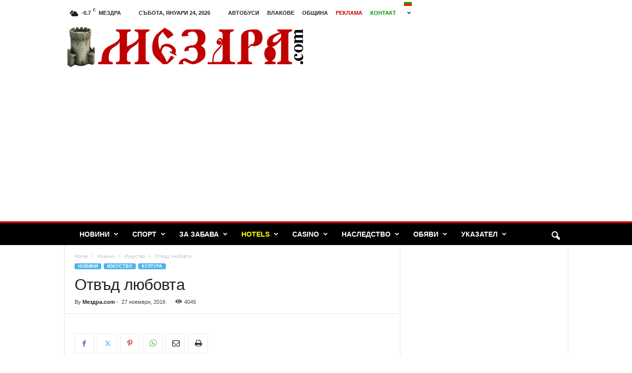

--- FILE ---
content_type: text/html; charset=UTF-8
request_url: https://www.booking.com/flexiproduct.html?product=nsb&w=300&h=380&lang=bg&aid=1453184&target_aid=1453177&fid=1769290262590&affiliate-link=widget1&
body_size: 1818
content:
<!DOCTYPE html>
<html lang="en">
<head>
    <meta charset="utf-8">
    <meta name="viewport" content="width=device-width, initial-scale=1">
    <title></title>
    <style>
        body {
            font-family: "Arial";
        }
    </style>
    <script type="text/javascript">
    window.awsWafCookieDomainList = ['booking.com'];
    window.gokuProps = {
"key":"AQIDAHjcYu/GjX+QlghicBgQ/7bFaQZ+m5FKCMDnO+vTbNg96AF9ZO7knldUHP8/4v89DrtSAAAAfjB8BgkqhkiG9w0BBwagbzBtAgEAMGgGCSqGSIb3DQEHATAeBglghkgBZQMEAS4wEQQMdMda3UYhahVsCXvUAgEQgDuVdMhHcUEmAgLaAz3dl+bxRFCsbgw6H8Od+h9kjx73yBqg0YpijoxCxbxmsKvqxC3U9oY9araV+F5RKA==",
          "iv":"A6x+YQH9UAAAEYec",
          "context":"WddtmXNiOPh3MMiGquwLEfwPR5CQq1lD/tlGV7PwdJORzly07xw+2lG7KD9DhE6klI/bDdX3jEvH8aK4xbQdtDItsWQUtNvic+YYc8lcfqwKL+omPzR9FjVk1SkhRBO3cWfgwumLJWSXktQEe7EZVoaRafTUu0OUQblwUAD/zg6ofpCZkHzIeGi5kTiFC4LgpmENnbVSezILTFv13y/HnLnU5EERi7vnegIqCTM8E1i6i/Yn9b/TfmwBkOsEk3KTvsGQ4LwlNPUhFVU33rKWZEtTP5nmUWJhum6I8OuNDsIabXAWCLq4bQZEMe43IT3g6dzyWfRw34qbSLZR2NyRB79qFMQxpFCqnGjGnQwvMSzPgNucetAd1g=="
};
    </script>
    <script src="https://d8c14d4960ca.337f8b16.us-east-2.token.awswaf.com/d8c14d4960ca/a18a4859af9c/f81f84a03d17/challenge.js"></script>
</head>
<body>
    <div id="challenge-container"></div>
    <script type="text/javascript">
        AwsWafIntegration.saveReferrer();
        AwsWafIntegration.checkForceRefresh().then((forceRefresh) => {
            if (forceRefresh) {
                AwsWafIntegration.forceRefreshToken().then(() => {
                    window.location.reload(true);
                });
            } else {
                AwsWafIntegration.getToken().then(() => {
                    window.location.reload(true);
                });
            }
        });
    </script>
    <noscript>
        <h1>JavaScript is disabled</h1>
        In order to continue, we need to verify that you're not a robot.
        This requires JavaScript. Enable JavaScript and then reload the page.
    </noscript>
</body>
</html>

--- FILE ---
content_type: text/html; charset=utf-8
request_url: https://www.google.com/recaptcha/api2/aframe
body_size: 269
content:
<!DOCTYPE HTML><html><head><meta http-equiv="content-type" content="text/html; charset=UTF-8"></head><body><script nonce="PjQ2wa86XURxzAHaIJUnNA">/** Anti-fraud and anti-abuse applications only. See google.com/recaptcha */ try{var clients={'sodar':'https://pagead2.googlesyndication.com/pagead/sodar?'};window.addEventListener("message",function(a){try{if(a.source===window.parent){var b=JSON.parse(a.data);var c=clients[b['id']];if(c){var d=document.createElement('img');d.src=c+b['params']+'&rc='+(localStorage.getItem("rc::a")?sessionStorage.getItem("rc::b"):"");window.document.body.appendChild(d);sessionStorage.setItem("rc::e",parseInt(sessionStorage.getItem("rc::e")||0)+1);localStorage.setItem("rc::h",'1769290265476');}}}catch(b){}});window.parent.postMessage("_grecaptcha_ready", "*");}catch(b){}</script></body></html>

--- FILE ---
content_type: text/html; charset=UTF-8
request_url: https://mezdra.com/wp-admin/admin-ajax.php
body_size: 205
content:
290555.cd6e43c32c18b53a7ee28996842893dc